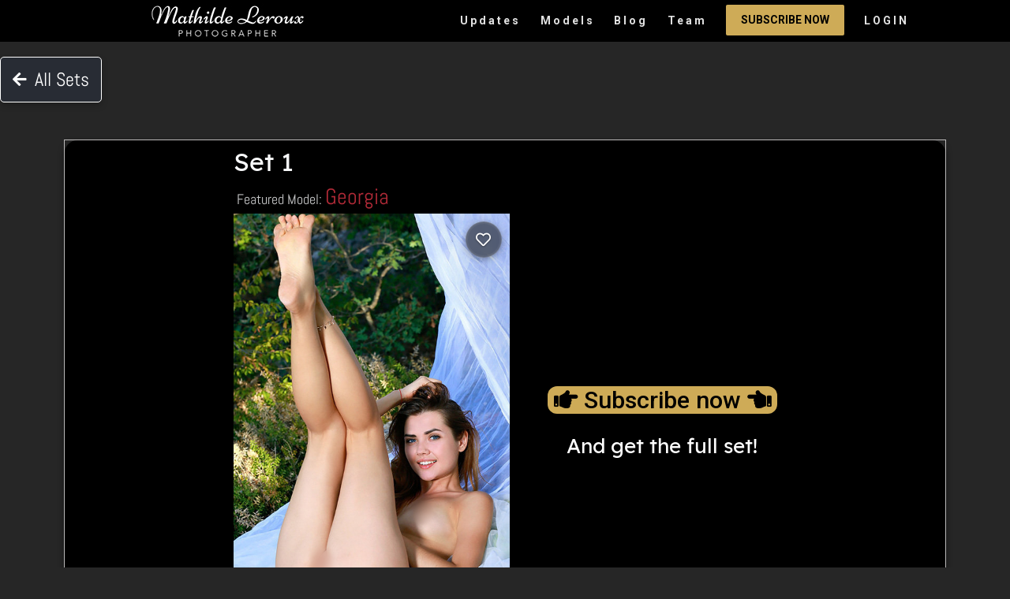

--- FILE ---
content_type: text/html; charset=utf-8
request_url: https://ml-studios.com/sets/60ebb242a8d39a018051e760
body_size: 10757
content:
<!DOCTYPE html>
<html lang="en">

<head>
    <meta charset="UTF-8">
    <meta property="og:title" content="Georgia - Set 1">
    <meta property="og:image" content="/img/setCovers/georgia_set1.jpg">
    <meta property="og:image:type" content="image/jpg" />
    <meta property="og:image:width" content="1200" />
    <meta property="og:image:height" content="630" />
    <meta property="og:description" content="Premium photo sets and videos from ML Studios">
    <meta property="og:url" content="">
    <meta property="og:type" content="website">

    <meta name="twitter:card" content="summary_large_image" />
    <meta http-equiv="X-UA-Compatible" content="IE=edge" />
    <meta http-equiv="Content-Type" content="text/html; charset=utf-8" />
    <meta name="apple-mobile-web-app-capable" content="yes" />
    <meta name="viewport" content="width=device-width, initial-scale=1.0">
    <!-- Favicon -->
    <link rel="shortcut icon" type="image/png" href="/img/favicon2.png">
    <title>Georgia - Set 1 </title>
    <!-- FONT AWESOME -->
    <link rel="stylesheet" href="/fontawesome6.css">
    <!-- Own carousel -->
    <link rel="stylesheet" href="/owl.carousel.min.css">
    <link rel="stylesheet" href="/owl.theme.default.min.css">


    <!-- AoS -->
    <link rel="stylesheet" href="/aos.css">
    <link href="https://cdn.jsdelivr.net/npm/bootstrap@5.0.2/dist/css/bootstrap.min.css" rel="stylesheet"
        integrity="sha384-EVSTQN3/azprG1Anm3QDgpJLIm9Nao0Yz1ztcQTwFspd3yD65VohhpuuCOmLASjC" crossorigin="anonymous">
    <!-- Blog style -->
    <link rel="stylesheet" href="/style.css">
    <link rel="stylesheet" type="text/css" href="/stylemodels.css">
    <link rel="stylesheet" href="/blogStyles.css">
    <link rel="stylesheet" href="/fonts.css">





    <!-- show model style -->
    <link rel="stylesheet" href="/showmodelstyle.css">
    <!-- model tabs style -->
    <link rel="stylesheet" href="/modelTabs.css">
    <!-- NEW SET STYLE -->
    <link rel="stylesheet" href="/newSetStyle.css">
    <!-- CDNs -->

    <link rel="stylesheet" href="https://cdnjs.cloudflare.com/ajax/libs/font-awesome/5.15.3/css/fontawesome.min.css"
        integrity="undefined" crossorigin="anonymous">
    <link rel="stylesheet" href="https://pro.fontawesome.com/releases/v5.10.0/css/all.css"
        integrity="sha384-AYmEC3Yw5cVb3ZcuHtOA93w35dYTsvhLPVnYs9eStHfGJvOvKxVfELGroGkvsg+p" crossorigin="anonymous" />

    <!-- JQUeRY -->
    <script src="https://code.jquery.com/jquery-3.6.0.js"
        integrity="sha256-H+K7U5CnXl1h5ywQfKtSj8PCmoN9aaq30gDh27Xc0jk=" crossorigin="anonymous"></script>
    <link href="https://code.jquery.com/ui/1.10.2/themes/smoothness/jquery-ui.css" rel="Stylesheet">
    </link>

    <link rel="stylesheet" href="//code.jquery.com/ui/1.12.1/themes/base/jquery-ui.css">
    <script src="https://code.jquery.com/ui/1.12.1/jquery-ui.js"></script>
    <!-- Global site tag (gtag.js) - Google Analytics -->

    <script async src="https://www.googletagmanager.com/gtag/js?id=G-KYP8PVR1SE"></script>
    <script>
        window.dataLayer = window.dataLayer || [];

        function gtag() {
            dataLayer.push(arguments);
        }
        gtag('js', new Date());

        gtag('config', 'G-KYP8PVR1SE');
    </script>
    <style>
        .flashStyle {
            margin-top: 4.5rem;
        }
    </style>
</head>

<script>
(() => {
  try {
    if (!document.cookie.match(/(?:^|;\s*)did=/)) {
      const id = (crypto && crypto.randomUUID) ? crypto.randomUUID()
               : Math.random().toString(36).slice(2) + Date.now();
      document.cookie = "did="+id+"; Path=/; SameSite=Lax; Max-Age=63072000";
    }
  } catch(_) {}
})();
</script>







<style>
    .search {
        display: flex;
        align-items: center;
        justify-content: center;
    }

    .searchMobile {
        display: none;
    }



    .ui-menu img {
        width: 65px;

    }


    .ui-menu li span {
        font-size: 2em;
        padding: 0 0 10px 10px;
        margin: 0 0 10px 0 !important;
        white-space: nowrap;
    }

    .ui-menu-item:hover {
        color: rgb(0, 0, 0);
    }

    .ui-menu-item .ui-menu-item-wrapper.ui-state-active {
        background: rgb(206, 171, 87) !important;
        font-weight: bold !important;
        color: #d81d1d !important;
    }

    @media screen and (max-width: 768px) {
        .search {
            display: none;
        }

        .searchMobile {
            display: flex;
            width: 100vh;
            position: fixed;
            z-index: 13;
            transform: translateY(-6px);
            transition: 1.5s;
        }

        .searchMobile input {

            border-radius: 25px;
        }

        .search-inactive {
            width: 28vh;
            transition: 0.7s;
        }
    }
</style>

<body>
    <nav>
        <div class="logo">
            <a href="/updates?page=1&limit=24"> <img src="https://i.imgur.com/G772YbQ.jpg" alt=""></a>
        </div>
        <!-- <div class="search">
            <input id="model" placeholder="search" class="form-control">
            <ul id="modelTags"></ul>
        </div> -->
        <ul class="nav-links">
            
            <li class="updates"><a href="/updates?page=1&limit=24">Updates </a></li>
            <li><a href="/models">Models</a></li>
            <li class="blog"><a href="/blog">Blog</a></li>
            <li class="mainTeam"><a href="/team">Team</a></li>
            
            <li><a href="/subscribe"> <button class="subbutton"> Subscribe Now</button></a></li>
            
            
            <li><a href="/login"> LOGIN</a></li>
            

            <li class="dummyTeam"><a href="/team">Team</a></li>
        </ul>
        <div class="burger">
            <div class="line1"></div>
            <div class="line2"></div>
            <div class="line3"></div>
        </div>

    </nav>
    <!-- <div class="searchMobile">
        <input id="model2" placeholder="Search models..." class="form-control">
        <ul id="modelTags"></ul>
    </div> -->
<div class="flashStyle">
    



<style>
  /* Prefixed to avoid collisions */
.fflash-root{
  position:fixed;
  right:18px;
  /* push under the navbar: var(--nav-height) + small gap */
  top: calc(var(--nav-height, 64px) + 12px);
  z-index:9999;
  display:flex; flex-direction:column; gap:10px;
  pointer-events:none;
}

/* On small screens, show at the bottom so it never blocks the header */
@media (max-width: 640px){
  .fflash-root{
    left:12px; right:12px;
    top: auto;
    bottom: 12px;
  }
}


  .fflash{
    position:relative; display:flex; align-items:center; gap:12px;
    min-width:280px; max-width:min(560px, 92vw);
    padding:12px 14px 12px 12px;
    border-radius:14px; pointer-events:auto;
    background:rgba(18,18,22,.92);
    border:1px solid rgba(255,255,255,.07);
    box-shadow:0 10px 28px rgba(0,0,0,.45);
    color:#e7e7ea; backdrop-filter: blur(8px);
    animation: fflash-in .22s ease-out;
  }
  .fflash-hide{ animation: fflash-out .2s ease-in forwards; }

  .fflash-accent{
    position:absolute; left:0; top:0; bottom:0; width:6px; border-radius:14px 0 0 14px;
    background:linear-gradient(180deg, #ff6a00, #ff1766);
    opacity:.85;
  }
  .fflash.is-success .fflash-accent{ background:linear-gradient(180deg,#16a34a,#22d3ee); }
  .fflash.is-error   .fflash-accent{ background:linear-gradient(180deg,#ef4444,#f59e0b); }

  .fflash-icon{
    width:28px; height:28px; flex:0 0 auto; display:grid; place-items:center;
    color:#ffd7ef;
  }
  .fflash.is-success .fflash-icon{ color:#b9fbc0; }
  .fflash.is-error   .fflash-icon{ color:#fecaca; }

  .fflash-body{ font-size:.98rem; line-height:1.35; }
  .fflash-close{
    margin-left:auto; border:0; background:transparent; color:#c9c9cf; font-size:22px; line-height:1;
    cursor:pointer; padding:4px 6px; border-radius:8px;
  }
  .fflash-close:hover{ background:rgba(255,255,255,.06); color:#fff; }

  @keyframes fflash-in{
    from{ transform: translateY(-6px); opacity:0; } to{ transform:none; opacity:1; }
  }
  @keyframes fflash-out{
    to{ transform: translateY(-6px); opacity:0; }
  }
</style>

<script>
(function(){
  const root = document.getElementById('fflash-root');
  if(!root) return;

  // Close on click
  root.addEventListener('click', (e)=>{
    const btn = e.target.closest('.fflash-close');
    if(!btn) return;
    const toast = btn.closest('.fflash');
    if(!toast) return;
    toast.classList.add('fflash-hide');
    setTimeout(()=> toast.remove(), 220);
  });

  // Auto dismiss: success=6s, error=10s
  Array.from(root.querySelectorAll('.fflash')).forEach(el=>{
    const isError = el.classList.contains('is-error');
    const ms = isError ? 10000 : 6000;
    setTimeout(()=>{
      if(!document.body.contains(el)) return;
      el.classList.add('fflash-hide');
      setTimeout(()=> el.remove(), 220);
    }, ms);
  });
})();
</script>

</div>




<!-- Include FancyBox CSS -->
<link rel="stylesheet" href="https://cdn.jsdelivr.net/npm/@fancyapps/fancybox@3.5.7/dist/jquery.fancybox.min.css">

<style>
    .background-container {
        position: fixed;
        top: 0;
        left: 0;
        width: 100%;
        height: 100%;
        display: grid;
        grid-template-columns: repeat(9, 1fr);
        grid-gap: 5px;
        grid-auto-flow: dense;
        overflow: hidden;
        filter: blur(6px);
        z-index: -1;
    }

    .background-image {
        background-size: cover;
        background-position: center;
        filter: blur(4px);
    }

    .goBack {
        display: inline-flex;
        align-items: center;
        background-color: #282c34;
        color: #fff;
        text-decoration: none;
        padding: 10px 15px;
        border-radius: 5px;
        transition: background-color 0.3s, color 0.3s;
        box-shadow: 0 4px 8px 0 rgba(0, 0, 0, 0.2);
        border: 1px solid #fff;
        font-size: 1.5rem;
    }

    .goBack i {
        margin-right: 10px;
        font-size: 20px;
    }

    .goBack:hover, .goBack:hover i {
        background-color: #4a4f5b;
        color: #fff;
        text-decoration: none;
        transform: scale(1.05);
    }

    .setAndSubDiv {
        display: flex;
        align-items: center;
        justify-content: center;
        background-color: black;
        padding: 0.5rem;
        outline: 1px solid rgb(189, 187, 187);
        box-shadow: 0 4px 8px 0 rgba(0, 0, 0, 0.6);
        border-radius: 16px 16px 0 0;
    }
    .setDiv { position: relative; }   /* anchor for absolute heart */

    /* Anchor just the image */
    .coverImageWrap { position: relative; display: inline-block; }
    .coverImageWrap img { display: block; } /* remove inline-gap */
    .fav-toggle-set { position: absolute; top: 10px; right: 10px; z-index: 10; }
    /* Reuse the glassy heart button style */
    .fav-btn{
    position:relative;
    display:flex; align-items:center; justify-content:center;
    width:46px; height:46px; border-radius:9999px;
    border:1px solid rgba(255,255,255,.18);
    background: rgba(10,10,10,.55);
    color:#fff; cursor:pointer;
    box-shadow: 0 2px 8px rgba(0,0,0,.35), 0 0 0 2px rgba(255,255,255,.05) inset;
    backdrop-filter: blur(6px); -webkit-backdrop-filter: blur(6px);
    transition: transform .15s ease, background .15s ease, box-shadow .15s ease;
    }
    /* 1) Set-cover heart: when the anchor has both classes */
    .fav-toggle-set.fav-btn { position:absolute; top:10px; right:10px; z-index:10; }

    /* 2) Per-photo hearts in the gallery (your HTML uses .fav-overlay, not .fav-toggle-photo) */
    .photo-tile .fav-overlay { position:absolute; top:6px; right:6px; z-index:5; }

    /* per-photo favorite overlay */
    .photo-tile{ position:relative; display:inline-block; }
    .fav-toggle-photo{ position:absolute; top:6px; right:6px; z-index:5; }

    .fav-btn i{ font-size:19px; line-height:1; text-shadow: 0 1px 2px rgba(0,0,0,.35); }
    .fav-btn:hover{ transform: translateY(-1px); background: rgba(16,16,16,.72);
    box-shadow: 0 6px 18px rgba(0,0,0,.45), 0 0 0 2px rgba(255,255,255,.08) inset; }

    /* Selected state */
    .fav-btn.is-fav{
    background: linear-gradient(135deg, #ff477e 0%, #ff1744 50%, #ff6a00 100%);
    border-color: rgba(255,60,100,.65);
    box-shadow: 0 8px 22px rgba(255,60,100,.45), 0 0 0 2px rgba(255,255,255,.08) inset;
    }
    .fav-btn.is-fav i{ text-shadow: 0 1px 4px rgba(0,0,0,.45), 0 0 8px rgba(255,255,255,.25); }

    /* Pop animation */
    @keyframes fav-pop-kf { 0%{transform:scale(1)} 50%{transform:scale(1.12)} 100%{transform:scale(1)} }
    .fav-pop{ animation: fav-pop-kf 160ms ease-out; }

    .setDiv,
    .subscribeNowDiv {
        margin: 0 1.5rem;
    }

    .subscribeNowDiv {
        text-align: center;
    }

    .subscribeNowDiv h2:nth-child(1),
    h2:nth-child(2) {
        margin: 1.5rem 0;
    }

    .subscribeNowDiv h2 {
        font-size: 1.6rem;
    }

    .subscribeNowDiv h2 a {
        background-color: rgb(206, 171, 87);
        color: black;
        padding: 0px 8px;
        border-radius: 12px;
        font-size: 1.9rem;
    }

    .subscribeNowDiv h2 a:hover {
        background-color: rgb(182, 0, 0);
        color: white;
    }

    .freeSetAdv a {
        background-color: rgb(206, 171, 87);
        color: black;
        padding: 0px 8px;
        border-radius: 12px;
        font-size: 1.9rem;
    }

    .freeSetAdv a:hover {
        background-color: rgb(182, 0, 0);
        color: white;
    }

    .preview-images-section,
    .temp-photos-section {
        background-color: black;
        padding: 0.2rem;
        outline: 1px solid rgb(189, 187, 187);
    }

    .preview-images-container,
    .temp-photos-container {
        width: 100%;
        display: flex;
        flex-wrap: wrap;
        justify-content: center;
        gap: 10px;
    }

    .preview-link,
    .temp-link {
        width: 150px;
        height: 150px;
        display: flex;
        justify-content: center;
        align-items: center;
        overflow: hidden;
        border: 1px solid #ccc;
        border-radius: 5px;
        box-shadow: 0 2px 5px rgba(0, 0, 0, 0.1);
        cursor: pointer;
    }

    .preview-img,
    .temp-img {
        max-width: 100%;
        max-height: 100%;
        object-fit: contain;
    }

    .preview-images-header,
    .temp-photos-header {
        display: flex;
        flex-direction: column;
        justify-content: center;
        align-items: center;
        text-align: center;
        margin: 0.7rem;
    }

    .preview-images-header h3,
    .temp-photos-header h3 {
        color: rgb(223, 219, 219);
        font-size: 2rem;
        font-weight: bold;
    }

    .preview-images-header span,
    .temp-photos-header span {
        color: rgb(223, 219, 219);
        font-size: 1rem;
        font-weight: bold;
    }

    .preview-images-header span.setNumberSpan,
    .temp-photos-header span.tempPhotoCount {
        color: rgb(194, 55, 55);
    }

    .featured-models span:after {
        content: ",";
    }

    .featured-models span:nth-last-child(2)::after {
        content: " & ";
    }

    .featured-models span:last-child::after {
        content: "";
    }

    .featured-models a {
        font-size: 1.75rem;
        font-weight: 500;
        font-family: var(--Abel);
    }

    .download-rar-btn, .delete-temp-btn {
        display: inline-block;
        margin-top: 20px;
        padding: 10px 20px;
        background-color: #ff4d4d;
        color: white;
        text-decoration: none;
        border-radius: 5px;
        border: none;
        cursor: pointer;
        margin-right: 10px;
    }

    .delete-temp-btn {
        background-color: #dc3545;
    }

    .download-rar-div {
        display: flex;
        justify-content: center;
        align-items: center;
        margin-bottom: 0.9rem;
    }

    .download-rar-btn:hover, .delete-temp-btn:hover {
        background-color: #e63946;
        color: black;
        font-weight: bold;
    }



    .blankDummy {
        height: 15px;
    }

    @media screen and (max-width: 765px) {
        .setAndSubDiv {
            flex-direction: column;
        }

        .subscribeNowDiv {
            text-align: center;
        }
    }

    @media screen and (max-width: 765px) {
        .preview-link,
        .temp-link {
            width: 100px;
            height: 100px;
        }
    }

    .getSetDiv button, .reorderBtn {
        padding: 10px 15px;
        background-color: #ff4d4d;
        color: white;
        border: none;
        border-radius: 5px;
        cursor: pointer;
    }

    .reorderBtn {
        background-color: #4a90e2;
    }

    .getSetDiv button:hover, .reorderBtn:hover {
        background-color: #e63946;
    }

    .reorderBtn:hover {
        background-color: #357abd;
    }

  /* Mild neon for the toolbar heart */
  .fancybox-button--favorite { color:#ddd; }
  .fancybox-button--favorite:hover { color:#ff6b9a; }
  .fancybox-button--favorite.is-fav { color:#ff4d88; }
  .fancybox-button--favorite.is-fav i{
    filter: drop-shadow(0 0 6px rgba(255,77,136,.75));
  }
  .getSetBtn[disabled]{ opacity:.6; cursor:not-allowed; }

</style>

<a href="/updates?page=1&limit=24" class="goBack">
    <i class="fa fa-arrow-left" aria-hidden="true"></i>
    <span>All Sets</span>
</a>



<div class="background-container"></div>

<div class="container mt-5">
    <div class="setAndSubDiv">
        <div class="setDiv">            

                <h2 class="text-light">Set 1 <span></span></h2>

                
                <h3 class="text-light">
                    Featured Model:
                    <a href="/models/georgia" class="text-decoration-none text-danger">
                    <span class="fs-3">Georgia</span>
                    </a>
                </h3>
                

                <div class="coverImageWrap">
                

                
                    <a class="fav-toggle fav-btn fav-toggle-set" href="/login" title="Log in to save" aria-label="Log in to save">
                    <i class="far fa-heart"></i>
                    </a>
                

                
                    <img src="/img/setCovers/georgia_set1.jpg" width="350px">
                
                </div>


            <h3 class="text-light">Set Type: Erotic</h3>
            
                <h3 class="text-light">Set No.: 1</h3>
            
            <h3 class="text-light">Photographer: Mathilde Leroux</h3>
            
            <h3 class="text-light" style="display: none;">Details: </h3>

            



            <!-- Order/Reorder Options -->
            
            <!-- Free-tier: allow ordering if hosted & photos-only & has credit -->
            


            
        </div>

        
            <div class="subscribeNowDiv">
                <h2 class="text-white secondH2">
                    <a href="/subscribe"><i class="fas fa-hand-point-right"></i> Subscribe now <i class="fas fa-hand-point-left"></i></a>
                </h2>
                <h2 class="text-white">And get the full set!</h2>
            </div>
        
    </div>

    <!-- Preview Photos Section -->
    
        <section class="preview-images-section">
            <div class="preview-images-header">
                <h3>Preview Photos</h3>
                <span>Every set contains <span class="setNumberSpan">50-150 photos</span> at the highest quality.</span>
                <span>Subscribe now to get full access!</span>
            </div>
            
            <div class="preview-images-container" id="previewGallery">
                
                
            </div>
        </section>
    

    <!-- Temporary Photos Section -->
    

    <div class="blankDummy"></div>
</div>

<!-- Include jQuery and FancyBox JS -->
<script src="https://code.jquery.com/jquery-3.6.0.min.js"></script>
<script src="https://cdn.jsdelivr.net/npm/@fancyapps/fancybox@3.5.7/dist/jquery.fancybox.min.js"></script>

<!-- Initialize FancyBox with options -->
// <script>
//     $.fancybox.defaults.loop = true; // Enable looping through the gallery
//     $.fancybox.defaults.buttons = ["zoom", "slideShow", "fullScreen", "thumbs", "close"]; // Display control buttons
//     $.fancybox.defaults.wheel = 'zoom'; // Enable mouse wheel zooming
//     $.fancybox.defaults.protect = true; // Optional: prevent right-click downloading
// </script>
<script>
(function ($) {
  // Fancybox heart button
  $.fancybox.defaults.btnTpl.favorite =
    '<button data-fancybox-favorite class="fancybox-button fancybox-button--favorite" title="Favorite">'+
      '<i class="far fa-heart"></i>'+
    '</button>';
  $.fancybox.defaults.buttons = ["favorite","zoom","slideShow","fullScreen","thumbs","close"];
  $.fancybox.defaults.loop = true; $.fancybox.defaults.wheel = "zoom"; $.fancybox.defaults.protect = true;

  function markToolbar($btn, on){
    $btn.toggleClass('is-fav', on);
    $btn.find('i').toggleClass('fas', on).toggleClass('far', !on);
  }

  $(document).on("afterShow.fb", function (e, instance, current) {
    const $btn = instance.$refs.toolbar.find("[data-fancybox-favorite]");
    if (!$btn.length || !current || !current.opts.$orig) return;

    const $orig = current.opts.$orig;
    markToolbar($btn, String($orig.data("is-fav")) === "1");

    $btn.off("click.fbFav").on("click.fbFav", async function(ev){
      ev.preventDefault();
      if (!window.currentUserId){ location.href='/login'; return; }

      const isOn = String($orig.data("is-fav")) === "1";
      $btn.prop("disabled", true);
      try{
        if (isOn){
          // UNFAV by favoriteId
          const favId = $orig.data("fav-id");
          if (!favId) throw new Error('missing-fav-id');
          const r = await fetch(`/user/${window.currentUserId}/favPhotos/${favId}`, {
            method:'DELETE',
            headers:{'Accept':'application/json','X-Requested-With':'XMLHttpRequest'},
            credentials:'same-origin'
          });
          const j = await r.json().catch(()=>null);
          if (!r.ok || !j || !j.ok) throw new Error('unfav-fail');
          $orig.attr("data-fav-id","").data("fav-id","");
          $orig.attr("data-is-fav","0").data("is-fav",0);
          markToolbar($btn, false);
        } else {
          // FAV by photoId (NEW)
          const photoId = $orig.data("photo-id");
          const r = await fetch(`/photos/${photoId}/favorite`, {
            method:'POST',
            headers:{'Accept':'application/json','X-Requested-With':'XMLHttpRequest'},
            credentials:'same-origin'
          });
          const j = await r.json().catch(()=>null);
          if (!r.ok || !j || !j.ok) throw new Error('fav-fail');
          $orig.attr("data-fav-id", j.favoriteId).data("fav-id", j.favoriteId);
          $orig.attr("data-is-fav","1").data("is-fav",1);
          markToolbar($btn, true);
        }

        // sync grid overlay heart if present
        const $tileBtn = $orig.closest(".photo-tile").find(".fav-overlay");
        if ($tileBtn.length) {
          const nowOn = String($orig.data("is-fav")) === "1";
          $tileBtn.toggleClass("is-fav", nowOn)
                  .find("i").toggleClass("fas", nowOn).toggleClass("far", !nowOn);
        }
      } catch(err){
        console.error(err);
        alert('Could not update favorites. Please try again.');
      } finally {
        $btn.prop("disabled", false);
      }
    });
  });

  $('[data-fancybox="temp-gallery"], [data-fancybox="preview-gallery"]').fancybox();
})(jQuery);
</script>


<script>
document.addEventListener('DOMContentLoaded', () => {
  async function sendFavToggle(btn) {
    const form = btn.closest('form.fav-toggle');
    if (!form || btn.dataset.loading === '1') return;

    btn.dataset.loading = '1';
    btn.disabled = true;

    try {
      const resp = await fetch(form.action, {
        method: 'POST',
        headers: { 'Accept': 'application/json', 'X-Requested-With': 'XMLHttpRequest' },
        credentials: 'same-origin'
      });

      let data = null;
      try { data = await resp.json(); } catch {}

      if (resp.status === 401 || (data && data.reason === 'auth')) {
        window.location.href = '/login';
        return;
      }
      if (!resp.ok || !data || !data.ok) {
        alert('Could not update favorites. Please try again.');
        return;
      }

      // Update UI
      btn.classList.toggle('is-fav', data.favorited);
      const icon = btn.querySelector('i');
      if (icon) {
        icon.classList.toggle('fas', data.favorited);
        icon.classList.toggle('far', !data.favorited);
      }
      btn.title = data.favorited ? 'Remove from favorites' : 'Add to favorites';
      btn.setAttribute('aria-label', btn.title);

      btn.classList.add('fav-pop');
      setTimeout(() => btn.classList.remove('fav-pop'), 160);
    } catch (err) {
      console.error(err);
      alert('Network error. Please try again.');
    } finally {
      btn.disabled = false;
      btn.dataset.loading = '0';
    }
  }

  // Click handler — works because the button is type="button"
  document.addEventListener('click', (e) => {
    const btn = e.target.closest('form.fav-toggle .fav-btn');
    if (!btn) return;
    e.preventDefault();
    e.stopPropagation();
    sendFavToggle(btn);
  });

  // Extra guard: block any accidental submits (e.g., if type changed)
  document.addEventListener('submit', (e) => {
    if (e.target.matches('form.fav-toggle')) {
      e.preventDefault();
      e.stopPropagation();
    }
  });
});
</script>

<script>
  // expose login state
  window.currentUserId = null;
</script>

<script>
(function(){
  const uid = window.currentUserId;

  function mark(btn, on){
    btn.classList.toggle('is-fav', on);
    const i = btn.querySelector('i');
    if (i){ i.classList.toggle('fas', on); i.classList.toggle('far', !on); }
    btn.title = on ? 'Remove from favorites' : 'Add to favorites';
  }

  async function apiFavoriteByPhoto(orig){
    const photoId = orig.dataset.photoId;
    const r = await fetch(`/photos/${photoId}/favorite`, {
      method:'POST',
      headers:{'Accept':'application/json','X-Requested-With':'XMLHttpRequest'},
      credentials:'same-origin'
    });
    const j = await r.json().catch(()=>null);
    if (!r.ok || !j || !j.ok) throw new Error('fav-fail');
    orig.dataset.favId = j.favoriteId;
    orig.dataset.isFav = '1';
    return j.favoriteId;
  }

  async function apiUnfavoriteByPhoto(orig, uid){
    const favId = orig.dataset.favId;
    if (!favId) throw new Error('missing-fav-id');
    const r = await fetch(`/user/${uid}/favPhotos/${favId}`, {
      method:'DELETE',
      headers:{'Accept':'application/json','X-Requested-With':'XMLHttpRequest'},
      credentials:'same-origin'
    });
    const j = await r.json().catch(()=>null);
    if (!r.ok || !j || !j.ok) throw new Error('unfav-fail');
    orig.dataset.favId = '';
    orig.dataset.isFav = '0';
  }

  // Grid overlay heart
  document.addEventListener('click', async (e)=>{
    const btn = e.target.closest('.photo-tile .fav-overlay');
    if (!btn) return;
    e.preventDefault(); e.stopPropagation();
    if (!uid){ location.href = '/login'; return; }

    const orig = btn.closest('.photo-tile').querySelector('a.temp-link');
    const on   = orig.dataset.isFav === '1';

    btn.disabled = true;
    try{
      if (on) await apiUnfavoriteByPhoto(orig, uid);
      else    await apiFavoriteByPhoto(orig);
      mark(btn, !on);
    }catch(err){
      console.error(err);
      alert('Could not update favorites. Please try again.');
    }finally{
      btn.disabled = false;
    }
  });
})();
</script>



<style>
    .telegram {
        color: wheat;
    }
    .faq-click {
        font-size: 1.2rem;
        text-decoration: none;
        color: wheat;
    }

    @media (max-width: 768px) {
    .footer-img {
        width: 100px;
        height: 80px;
    }
}

</style>

<footer class="footerCustom">
    <div class="footerContainer" data-aos="fade-right" data-aos-delay="200">
        <div class="about-us">
            <h2>About Us</h2>
            <p>We specialize in Artistic & Erotic photography. Contents are released every other day.</p>
            <span>All the models are at least 18 years old when shot.</span>
        </div>
        <div class="facebook" data-aos="fade-right" data-aos-delay="200">
            <h2>Frequently Asked Questions</h2>
            <p><a class="faq-click" href="/faq">Click here</a> to view the Frequently Asked Questions</p>

        </div>
        <div class="instagram" data-aos="fade-left" data-aos-delay="300">
            <h2>Instagram</h2>
            <div class="flex-row">
                <img src="/img/footer/1.jpg"
                    alt="">
                <img src="/img/footer/2.jpg"
                    alt="">
                <img src="/img/footer/3.jpg"
                    alt="">
            </div>
            <div class="flex-row">
                <img src="/img/footer/4.jpg"
                    alt="">
                <img src="/img/footer/5.jpg"
                    alt="">
                <img src="/img/footer/6.jpg"
                    alt="">
            </div>
        </div>
        <div class="follow-us" data-aos="fade-left" data-aos-delay="300">
            <h2>Social Links</h2>
            <div>
                <a href="https://www.facebook.com/Mathilde.J.Leroux/"><i class="fab fa-facebook"></i></a>
                <a href="https://www.instagram.com/MathildeLerouxPhotographer"><i class="fab fa-instagram"></i></a>
                <a href="https://wa.me/35795597636"><i class="fab fa-whatsapp"></i></a>
                <a href="https://ml-studios.com/Telegram"><i class="fab fa-telegram"></i></a>
            </div>
            <div>
                <!-- <p>WhatsApp: +44-7908-605003</p> -->
                <!-- <p>WhatsApp: +44-7832-996311</p> -->
                <p>WhatsApp: +357-95597636</p>
                <p>Telegram (new!): <a class="telegram" href="https://ml-studios.com/Telegram">ml-studios.com/Telegram</a></p>
                <!-- <p>WhatsApp (24/7): +44-7908-605003</p> -->
                <p>abigail@ml-studios.com</p>
            </div>
        </div>
    </div>
    <div class="move-up">
        <span><i class="fas fa-arrow-circle-up"></i></span>
    </div>
</footer>
</body>


<script src="/models.js"></script>
<script src="/nav.js"></script>
<script src="/validateForm.js"></script>

<!-- Own carousel -->
<script src="/owl.carousel.min.js"></script>
<script src="/blog.js"></script>

<!-- AoS -->
<script src="/aos.js"></script>
<script>
    // $(document).ready(function () {
    //     $('#model').autocomplete({
    //         source: async function (req, res) {
    //             let data = await fetch(`http://localhost:3000/search/json?term=${req.term}`)
    //                 .then(results => results.json())
    //                 .then(results => results.map(result => {
    //                     return {
    //                         label: result.name,
    //                         value: result.name,
    //                         id: result._id,
    //                         slug: result.slug,
    //                         img: result.modelCoverUrl
    //                     };
    //                 })).catch(e => console.log(e.message));
    //             res(data);
    //         },
    //         minLength: 2,
    //         select: function (event, ui) {
    //             console.log(ui.item)
    //             // fetch(`http://localhost:3000/get/${ui.item.id}`)
    //             //     .then(result => result.json())
    //             //     .then(result => {
    //             //         $('#modelTags').empty();
    //             //         result.modelTags.forEach(modelTag => {
    //             //             $("#modelTags").append(`<li>${modelTag}</li>`)
    //             //         })
    //             //     })
    //             location.href = `/models/${ui.item.slug}`

    //         }

    //     }).autocomplete("instance")._renderItem = function (ul, item) {
    //         return $("<li><div><img src='" + item.img + "'><span>" + item.value + "</span></div></li>")
    //             .appendTo(ul);
    //     };
    // })
    // $(document).ready(function () {
    //     $('#model2').autocomplete({
    //         source: async function (req, res) {
    //             let data = await fetch(`http://localhost:3000/search/json?term=${req.term}`)
    //                 .then(results => results.json())
    //                 .then(results => results.map(result => {
    //                     return {
    //                         label: result.name,
    //                         value: result.name,
    //                         id: result._id,
    //                         slug: result.slug,
    //                         img: result.modelCoverUrl
    //                     };
    //                 })).catch(e => console.log(e.message));
    //             res(data);
    //         },
    //         minLength: 2,
    //         select: function (event, ui) {
    //             console.log(ui.item)
    //             // fetch(`http://localhost:3000/get/${ui.item.id}`)
    //             //     .then(result => result.json())
    //             //     .then(result => {
    //             //         $('#modelTags').empty();
    //             //         result.modelTags.forEach(modelTag => {
    //             //             $("#modelTags").append(`<li>${modelTag}</li>`)
    //             //         })
    //             //     })
    //             location.href = `/models/${ui.item.slug}`

    //         }

    //     }).autocomplete("instance")._renderItem = function (ul, item) {
    //         return $("<li><div><img src='" + item.img + "'><span>" + item.value + "</span></div></li>")
    //             .appendTo(ul);
    //     };
    // })
</script>

--- FILE ---
content_type: text/css; charset=UTF-8
request_url: https://ml-studios.com/style.css
body_size: 3636
content:
::-webkit-scrollbar {
  width: 12px;
}

::-webkit-scrollbar-thumb {
  border-radius: 10px;
  -webkit-box-shadow: inset 0 0 6px rgba(0, 0, 0, 0.3);
  background-color: rgb(44, 44, 44);
}

::-webkit-scrollbar-thumb:hover {
  border-radius: 10px;
  -webkit-box-shadow: inset 0 0 6px rgba(0, 0, 0, 0.3);
  background-color: rgb(218, 81, 81);
}

::-webkit-scrollbar-track {
  -webkit-box-shadow: inset 0 0 6px rgba(0, 0, 0, 0.3);
  border-radius: 10px;
  background-color: #9e9e9e;
}

* {
  margin: 0;
  padding: 0;
  box-sizing: border-box;
}
body {
  background-color: black;
}

nav {
  display: flex;
  justify-content: space-around;
  align-items: center;
  height: 7.3vh;
  padding: 0px 15px;
  background-color: #000000;
  font-family: Arial, Helvetica, sans-serif;
  font-weight: lighter;
  position: fixed;
  z-index: 12;
  text-align: center;
  width: 100%;
  top: 0;
}

.logo {
  color: white;
  text-transform: uppercase;
  letter-spacing: 5px;
  font-size: 20px;
}
.logo img {
  margin-left: 30%;
}

.subbutton {
  font-size: 14px;
  background-color: rgb(206, 171, 87);
  color: #000;
  padding: 9px;
  border: none;
  border-radius: 2px;
  text-transform: uppercase;
  font-weight: 700;
  width: 150px;
}

.nav-links {
  display: flex;
  justify-content: space-around;
  width: 45%;
  align-items: center;
  margin-bottom: 9px;
  overflow: hidden;
}
.nav-links li {
  list-style: none;
  margin-top: 8px;
}
.nav-links a {
  color: rgb(226, 226, 226);
  text-decoration: none;
  letter-spacing: 3px;
  font-weight: bold;
  font-size: 14px;
}
.dummyTeam {
  display: none;
}
button {
  cursor: pointer;
}
.burger {
  display: none;
  cursor: pointer;
}
.burger div {
  width: 25px;
  height: 3px;
  background-color: rgb(226, 226, 226);
  margin: 5px;
  transition: all 0.3s ease;
}

@media screen and (min-width: 790px) {
  .glass {
    margin-top: 4%;
  }
}

@media screen and (max-width: 1024px) {
  .nav-links {
    width: 60%;
  }
  .logo img {
    margin-left: 0;
  }
}

@media screen and (max-width: 768px) {
  body {
    overflow-x: hidden;
  }
  .logo {
    transform: translateX(54%);
  }
  nav {
    justify-content: center;
    height: 9.2vh;
  }
  nav .logo {
    transform: translateX(12.5%);
    align-self: center;
    margin: 0 auto;
  }
  nav .burger {
    transform: translateX(-11%);
  }
  .nav-links {
    position: absolute;
    right: 0px;
    height: 100vh;
    top: 8vh;
    background-color: #000;
    display: flex;
    flex-direction: column;
    align-items: center;
    justify-content: space-evenly;
    width: 50%;
    transform: translateX(100%);
    transition: transform 0.5s ease-in;
    margin-right: -1px;
  }
  .nav-links li {
    opacity: 0;
    margin-top: 20px;
  }
  .dummyTeam {
    display: block;
  }
  .mainTeam {
    display: none;
  }

  .burger {
    display: block;
    transform: translateX(54%);
  }

  .nav-active {
    transform: translateX(0%);
  }
}

@media screen and (max-width: 1750px) {
  .nav-links {
    width: 50%;
  }
}
@media screen and (max-width: 1055px) {
  .nav-links {
    width: 65%;
  }
}

@media screen and (max-width: 450px) {
  .nav-links {
    width: 65%;
  }
}

@media screen and (max-width: 375px) {
  .nav-links {
    width: 65%;
  }
}
@media screen and (max-width: 360px) {
  .nav-links {
    width: 65%;
    top: 67px;
  }
}

@keyframes navLinkFade {
  from {
    opacity: 0;
    transform: translateX(50px);
  }
  to {
    opacity: 1;
    transform: translateX(0px);
  }
}

.toggle .line1 {
  transform: rotate(-45deg) translate(-5px, 6px);
}

.toggle .line2 {
  opacity: 0;
}
.toggle .line3 {
  transform: rotate(45deg) translate(-5px, -6px);
}


--- FILE ---
content_type: text/css; charset=UTF-8
request_url: https://ml-studios.com/stylemodels.css
body_size: 3425
content:
@import url("https://fonts.googleapis.com/css2?family=Roboto:wght@300;400;500;700;900&display=swap");

body {
  margin: 0;
  padding: 0;
  background: #262626;
  font-family: "Roboto", sans-serif;
}

.team {
  padding: 50px 0;
  height: max-content;
  box-sizing: border-box;
}

.container2 {
  width: 80%;
  margin: 50px auto;
}
button {
  font-family: inherit;
  font-size: inherit;
  line-height: inherit;
  color: #000000;
  font-weight: bold;
  padding: 0.2rem;
  background: #f1f1f1;
  outline: none;
  border-radius: 10px;
  cursor: pointer;
  width: 5.5rem;
}

.row2 {
  position: relative;
  width: 100%;
  box-sizing: border-box;
}

.row2 h1 {
  color: #fff;
  text-align: center;
  margin: 0;
  padding: 0;
  font-weight: 700;
  font-size: 48px;
  text-transform: uppercase;
}

.row2 p.description {
  margin: 20px 0 0;
  color: #fff;
  padding-left: 20px;
  border-left: 5px solid #f00;
}

.row2 p.rting {
  color: white;
  display: inline;
}

.mgt50px {
  margin-top: 50px;
}

.row2 .column2 {
  margin: 0 10px;
  position: relative;
  width: calc(25% - 20px);
  min-height: 250px;
  float: left;
  box-sizing: border-box;
  overflow: hidden;
}
.row2 .column2::before {
  content: "";
  position: absolute;

  left: 0;
  width: 100%;
  height: 100%;

  z-index: 1;
  transition: 0.5s;
  mix-blend-mode: soft-light;
}
.row2 .column2:hover::before {
  bottom: 0;
}

.row2 .column2 .imgBox {
  position: relative;
}
.row2 .column2 .imgBox img {
  width: 100%;
  transition: 1.5s;
}
.row2 .column2:hover .imgBox img {
  transform: scale(1.3);
}

.row2 .column2 .details {
  position: absolute;
  bottom: 0;
  left: 0;
  padding: 20px 0px;
  box-sizing: border-box;
  background: rgba(0, 0, 0, 0.8);
  width: 100%;
  transition: 0.5s;
  z-index: 2;
}
.row2 .column2:hover .details {
  bottom: 0;
}
.row2 .column2 .details h3 {
  font-size: 1.5em;
  margin: 0;
  padding: 0;
  color: #fff;
  font-weight: 500;
  text-align: center;
  text-transform: uppercase;
}

.row2 .column2 .details h3 span {
  margin: 0;
  padding: 0;
  font-size: 14px;
  color: #f00;
  font-weight: 900;
  text-transform: uppercase;
  position: relative;
  top: -6px;
}
.row2 .column2 .details ul {
  margin: 0;
  padding: 0;
  display: none;
  float: right;
}

.row2 .column2 .details ul li {
  list-style: none;
}
.row2 .column2 .details ul li a {
  padding: 0 10px;
  color: #fff;
}
.row2 .column2 .details ul li a .fab {
  transition: 0.5s;
}

.row2 .column2 .details ul li a:hover .fab {
  transform: rotateY(360deg);
  color: #f00;
}

@media (max-width: 992px) {
  .container2 {
    width: 90%;
    margin: 20px auto;
  }

  .row2 .column2 {
    width: calc(50% - 20px);
    margin-bottom: 20px;
  }
}

@media (max-width: 600px) {
  .container2 {
    width: 95%;
    margin: 20px auto;
  }

  .row2 .column2 {
    width: calc(100% - 20px);
    margin-bottom: 20px;
  }

  .row2 .column2::before {
    content: "";
    position: absolute;
    bottom: 0;
    left: 0;
    width: 100%;
    height: 100%;
    background: rgba(0, 0, 0, 0);
    z-index: 1;
    transition: 0.5s;
    mix-blend-mode: normal;
  }
  .row2 .column2:hover::before {
    bottom: 0;
  }

  .row2 .column2 .details {
    position: absolute;
    bottom: 0px;
    left: 0;
    padding: 10px;
    box-sizing: border-box;
    background: rgba(0, 0, 0, 0.9);
    width: 100%;
    transition: 0.5s;
    z-index: 2;
  }
  .row2 .column2:hover .details {
    bottom: 0;
  }
}


--- FILE ---
content_type: text/css; charset=UTF-8
request_url: https://ml-studios.com/blogStyles.css
body_size: 9785
content:
@import url("./fonts.css");

:root {
  /* theme colors ;*/
  --text-gray: #3f4954;
  --text-light: #686666da;
  --bg-color: #0f0f0f;
  --white: #ffffff;
  --midnight: #104f55;

  /* gradiact colors ;*/
  --darkSky: linear-gradient(to right, #d7d2cc 0%, #304352 100%);
  --sky: linear-gradient(120deg, #a1c4fd 0%, #c2e9fb 100%);

  /* theme font-family ;*/
  --Abel: "Abel", cursive;
  --Anton: "Anton", cursive;
  --Josefin: "Josefin", cursive;
  --Lexend: "Lexend", cursive;
  --Livvic: "Livvic", cursive;
}

/* global styles */
* {
  font-size: 1em;
}

a {
  text-decoration: none;
  color: var(--text-gray);
}

.flex-row {
  display: flex;
  flex-direction: row;
  flex-wrap: wrap;
}

ul {
  list-style-type: none;
}

h1 {
  font-family: var(--Lexend);
  font-size: 2.5rem;
}

h2 {
  font-family: var(--Lexend);
}

h3 {
  font-family: var(--Abel);
  font-size: 1.3rem;
}

button.btn {
  border: none;
  border-radius: 2rem;
  padding: 1rem 3rem;
  font-family: var(--Livvic);
  cursor: pointer;
  text-align: center;
  font-size: 1.1rem;
  width: 10rem;
  font-weight: 600;
}

span {
  font-family: var(--Abel);
}

.blogContainer {
  margin: 0 5vw;
}

.text-gray {
  color: var(--text-gray);
}

p {
  font-family: var(--Lexend);
  color: var(--white);
}

hr {
  color: var(--white);
}

/* MAIN CONTENT */

/* MAIN CAROUSEL */
main .blog {
  background: url("./img/blog/Abract01.png");
  background-repeat: no-repeat;
  background-position: right;
  height: 100vh;
  width: 100%;
  background-size: 67%;
}

main .blog .blog-post {
  padding-top: 6rem;
}

main .blog-post .blog-content {
  display: flex;
  flex-direction: column;
  text-align: center;
  width: 80%;
  margin: 3rem 2rem;
  box-shadow: 0 15px 20px rgba(0, 0, 0, 0.2);
}

/* main .blog-content img {
    height: 35vh;
}  */

main .blog-content .blog-title {
  padding: 2rem 0;
  color: var(--white);
}

main .blog-content .btn-blog {
  padding: 0.7rem 1.3rem;
  background: var(--sky);
  margin: 0.5rem;
  width: 8rem;
}

main .blog-content span {
  display: block;
}

section .blogContainer .owl-nav {
  position: absolute;
  top: 0%;
  margin: 0 auto;
  width: 100%;
}

.owl-nav .owl-prev .owl-nav-prev,
.owl-nav .owl-next .owl-nav-next {
  color: var(--white);
  opacity: 0.9;
  background: transparent;
  font-size: 2rem;
}

.owl-theme .owl-nav [class*="owl-"]:hover {
  background: transparent;
  color: var(--midnight);
}

.owl-theme .owl-nav [class*="owl-"] {
  outline: none;
}

/* Site Title */

main .site-content {
  display: grid;
  grid-template-columns: 70% 30%;
}

main .post-content {
  width: 100%;
}

main .site-content .post-content > .post-image,
.post-title {
  padding: 1rem 2rem;
  position: relative;
}

main .site-content .post-content > .post-image .post-info {
  background: var(--sky);
  padding: 1rem;
  position: absolute;
  bottom: 0%;
  left: 20vw;
  border-radius: 3rem;
}

main .site-content .post-content > .post-image > div {
  overflow: hidden;
}

main .site-content .post-content > .post-image .img {
  width: 100%;
  transition: all 1s ease;
}

main .site-content .post-content > .post-image .img:hover {
  transform: scale(1.3);
}

main .site-content .post-content > .post-image .post-info span {
  margin: 0 0.5rem;
}
main .post-content .post-title a {
  font-family: var(--darkSky);
  font-size: 1rem;
  color: rgb(233, 233, 233);
  text-decoration: underline;
}
main .post-content .post-title a.post-titleClass {
  font-family: var(--Anton);
  font-size: 1.5rem;
  color: rgb(233, 233, 233);
}

/* Site Title */

/* Site Title */

main .site-title {
  background: url("./img/slide/1.jpg");
  background-size: cover;
  height: 110vh;
  display: flex;
  justify-content: center;
  margin-top: -0.4%;
  background-color: rgba(0, 0, 0, 0.5);
}

main .site-title .site-background {
  padding-top: 10rem;
  text-align: center;
  color: var(--white);
}

main .site-title h1,
h3 {
  margin: 0.3rem;
}

main .site-title .btn {
  margin: 1.8rem;
  background: var(--sky);
}

main .site-title .btn:hover {
  background: transparent;
  border: 1px solid var(--white);
  color: var(--white);
}

.site-content .post-content .post-title .post-btn {
  border-radius: 0;
  padding: 0.7rem 1.5rem;
  background: var(--sky);
}

.site-content .pagination {
  justify-content: center;
  color: var(--white);
  margin: 4rem 0;
}

.site-content .pagination a {
  padding: 0.6rem 0.9rem;
  border-radius: 2rem;
  margin: 0 0.3rem;
  font-family: var(--Lexend);
}

.site-content .pagination .pages {
  background: var(--white);
  color: var(--text-gray);
}

/* Sidebar */
.category h2 {
  color: var(--white);
}

.site-content > .sidebar .category-list {
  font-family: var(--Livvic);
}

.site-content > .sidebar .category-list .list-items {
  background: var(--sky);
  padding: 0.4rem 1rem;
  margin: 0.8rem 0;
  border-radius: 3rem;
  width: 70%;
  display: flex;
  justify-content: space-between;
}

.site-content > .sidebar .category-list .list-items a {
  color: black;
}

.site-content .sidebar .featured-post .post-content {
  padding: 1rem 0;
}

.site-content .sidebar .featured-post h2 {
  padding-top: 8rem;
  color: rgb(241, 241, 241);
  text-align: center;
}

.site-content .sidebar .featured-post .post-info {
  padding: 0.4rem 0.1rem !important;
  bottom: 0rem !important;
  left: 1.5rem !important;
  border-radius: 0rem !important;
  background: var(--white) !important;
}

.site-content .sidebar .featured-post .post-title a {
  font-size: 1rem;
}

.site-content .sidebar .newsletter {
  padding-top: 3rem;
}

.site-content .sidebar .newsletter .form-element {
  padding: 0.5rem 2rem;
  display: flex;
  flex-direction: column;
  justify-content: center;
  align-items: center;
}

.site-content .sidebar .newsletter .input-element {
  width: 80%;
  height: 2.8rem;
  padding: 0.3rem 0.5rem;
  font-family: var(--Lexend);
  font-size: 1rem;
}

.site-content .sidebar .newsletter .form-btn {
  border-radius: 0;
  width: 80%;
  margin: 1rem 0rem;
  background: var(--sky);
}

.site-content .sidebar .featured-post .newsletter h2 {
  padding-top: 2.5rem;
}

/* footer */

.footerContainer {
  margin: 0 5vw;
}

footer.footerCustom {
  height: 100%;
  background: var(--bg-color);
  position: relative;
}

footer.footerCustom .footerContainer {
  display: grid;
  grid-template-columns: repeat(4, 1fr);
  text-align: center;
}

footer.footerCustom .footerContainer > div {
  flex-grow: 1;
  flex-basis: 0;
  padding: 3rem 0.9rem;
}

footer.footerCustom .footerContainer .about-us h2 {
  color: var(--white);
  font-weight: 800;
}
footer.footerCustom .footerContainer .about-us span {
  color: var(--white);
}

footer.footerCustom .footerContainer .facebook h2 {
  color: var(--white);
  font-weight: 800;
}

footer.footerCustom .footerContainer .facebook i {
  color: var(--white);
}

footer.footerCustom .footerContainer .instagram h2 {
  color: var(--white);
  font-weight: 800;
}

footer.footerCustom .footerContainer .follow-us h2 {
  color: var(--white);
  font-weight: 800;
}

footer.footerCustom .instagram div > img {
  display: inline-block;
  width: 25%;
  height: 50%;
  margin: 0.3rem 0.4rem;
}
footer.footerCustom .instagram div {
  justify-content: center;
}

footer.footerCustom .follow-us div i {
  padding: 0 0.4rem;
  font-size: 1.4rem;
}

footer.footerCustom .follow-us div {
  padding-top: 1rem;
}

footer.footerCustom .move-up {
  position: absolute;
  right: 6%;
  top: 50%;
}

footer.footerCustom .move-up span {
  color: var(--midnight);
}

footer.footerCustom .move-up span i {
  font-size: 2.4rem;
}

footer.footerCustom .move-up span:hover {
  color: var(--white);
  cursor: pointer;
}
footer.footerCustom .fa-facebook {
  color: #4267b2;
}
footer.footerCustom .fa-facebook:hover {
  color: var(--white);
}
footer.footerCustom .fa-instagram {
  color: #8a3ab9;
}
footer.footerCustom .fa-instagram:hover {
  color: var(--white);
}
footer.footerCustom .fa-whatsapp {
  color: #25d366;
}
footer.footerCustom .fa-whatsapp:hover {
  color: var(--white);
}

@media only screen and (max-width: 1130px) {
  .site-content .post-content > .post-image .post-info {
    left: 2rem !important;
    bottom: 1.2rem !important;
    border-radius: 0% !important;
  }

  .site-content .sidebar .featured-post .post-info {
    display: none !important;
  }

  footer.footerCustom .footerContainer {
    grid-template-columns: repeat(2, 1fr);
  }
}

@media only screen and (max-width: 750px) {
  main .site-content {
    grid-template-columns: 100%;
  }

  footer.footerCustom .footerContainer {
    grid-template-columns: repeat(1, 1fr);
  }
}

@media only screen and (max-width: 520px) {
  main .blog {
    height: 125vh;
  }
  .site-content .post-content > .post-image .post-info {
    display: none;
  }
  footer.footerCustom .footerContainer > div {
    padding: 1rem 0.9rem !important;
  }
}
@media only screen and (min-width: 850px) {
  .site-background h3 {
    margin-top: 14%;
  }
}

@media only screen and (max-width: 765px) {
  main .site-title {
    margin-top: -9.5%;
    background-position: center;
  }
}
@media only screen and (max-width: 670px) {
  main .site-title {
    margin-top: -10.7%;
  }
}
@media only screen and (max-width: 617px) {
  main .site-title {
    margin-top: -11.7%;
  }
}
@media only screen and (max-width: 550px) {
  main .site-title {
    margin-top: -13.2%;
  }
}
@media only screen and (max-width: 506px) {
  main .site-title {
    margin-top: -14.2%;
  }
}
@media only screen and (max-width: 470px) {
  main .site-title {
    margin-top: -15.2%;
  }
}
@media only screen and (max-width: 470px) {
  main .site-title {
    margin-top: -17.2%;
  }
}
@media only screen and (max-width: 375px) {
  main .site-title {
    margin-top: -19.7%;
  }
}
@media only screen and (max-width: 280px) {
  main .site-title {
    margin-top: -25.7%;
  }
}


--- FILE ---
content_type: text/css; charset=UTF-8
request_url: https://ml-studios.com/fonts.css
body_size: 591
content:
/* font family ABEL */
@font-face{
    font-family: Abel;
    src: url('./fonts/Abel/Abel-Regular.ttf');
}
/* font family Anton */
@font-face{
    font-family: Anton;
    src: url('./fonts/Anton/Anton-Regular.ttf');
}
/* font family Josefin */
@font-face{
    font-family: Josefin;
    src: url('./fonts/Josefin_Sans/static/JosefinSans-Regular.ttf');
}
/* font family Lexend */
@font-face{
    font-family: Lexend;
    src: url('./fonts/Lexend_Deca/LexendDeca-Regular.ttf');
}
/* font family Livvic */
@font-face{
    font-family: Livvic;
    src: url('./fonts/Livvic/Livvic-Regular.ttf');
}

--- FILE ---
content_type: text/css; charset=UTF-8
request_url: https://ml-studios.com/modelTabs.css
body_size: 1309
content:
[data-tab-content] {
  display: none;
}

.active[data-tab-content] {
  display: block;
}
.modelTabs {
  color: white;
  display: flex;
  justify-content: space-around;
  list-style-type: none;
  margin: 0;
  padding: 0;
  border-bottom: 0.3rem solid rgb(194, 3, 3);
  border-radius: 9px;
}
.modelTab {
  cursor: pointer;
  padding: 10px;
  width: 10rem;
  text-align: center;
}
.modelTab:hover {
  background-color: rgb(163, 163, 163);
  border-radius: 5px;
  color: red;
}
.modelTab.active {
  background-color: #aaa;
  border-radius: 5px;
}
.modelTabsContainer {
  width: 20%;
}

@media screen and (max-width: 1320px) {
  .modelTabsContainer {
    width: 25%;
  }
}
@media screen and (max-width: 1090px) {
  .modelTabsContainer {
    width: 28%;
  }
}
@media screen and (max-width: 755px) {
  .modelTabsContainer {
    width: 33%;
  }
}
@media screen and (max-width: 655px) {
  .modelTabsContainer {
    width: 38%;
    margin: 0 auto;
    margin-bottom: 2rem;
  }
}
@media screen and (max-width: 550px) {
  .modelTabsContainer {
    width: 50%;
  }
}
@media screen and (max-width: 420px) {
  .modelTabsContainer {
    width: 60%;
  }
}
@media screen and (max-width: 375px) {
  .modelTabsContainer {
    width: 75%;
  }
}
@media screen and (max-width: 280px) {
  .modelTabsContainer {
    width: 85%;
  }
}


--- FILE ---
content_type: application/javascript; charset=UTF-8
request_url: https://ml-studios.com/models.js
body_size: 537
content:
const tabs = document.querySelectorAll('[data-tab-target]')
const tabContents = document.querySelectorAll('[data-tab-content]')

tabs.forEach(tab => {
    tab.addEventListener('click', () => {
        const target = document.querySelector(tab.dataset.tabTarget)
        tabContents.forEach(tabContent => {
            tabContent.classList.remove('active')
        })
        tabs.forEach(tab => {
            tab.classList.remove('active')
        })
        tab.classList.add('active')
        target.classList.add('active')
    })
})



--- FILE ---
content_type: application/javascript; charset=UTF-8
request_url: https://ml-studios.com/nav.js
body_size: 754
content:
const navSlide = () => {
  const burger = document.querySelector(".burger");
  const nav = document.querySelector(".nav-links");
  const navLinks = document.querySelectorAll(".nav-links li");
  // const search = document.querySelector(".searchMobile");

  burger.addEventListener("click", () => {
    //toggle nav
    nav.classList.toggle("nav-active");
    // search.classList.toggle("search-inactive");
    //animate links
    navLinks.forEach((link, index) => {
      if (link.style.animation) {
        link.style.animation = "";
      } else {
        link.style.animation = `navLinkFade 0.5s ease forwards ${
          index / 7 + 1.5
        }s`;
      }
    });
    //burger animation
    burger.classList.toggle("toggle");
  });
};

navSlide();


--- FILE ---
content_type: application/javascript; charset=UTF-8
request_url: https://ml-studios.com/validateForm.js
body_size: 584
content:
(function () {
    'use strict'

    // Fetch all the forms we want to apply custom Bootstrap validation styles to
    const forms = document.querySelectorAll('.validated-form')

    // Loop over them and prevent submission
    Array.from(forms)
        .forEach(function (form) {
            form.addEventListener('submit', function (event) {
                if (!form.checkValidity()) {
                    event.preventDefault()
                    event.stopPropagation()
                }

                form.classList.add('was-validated')
            }, false)
        })
})()